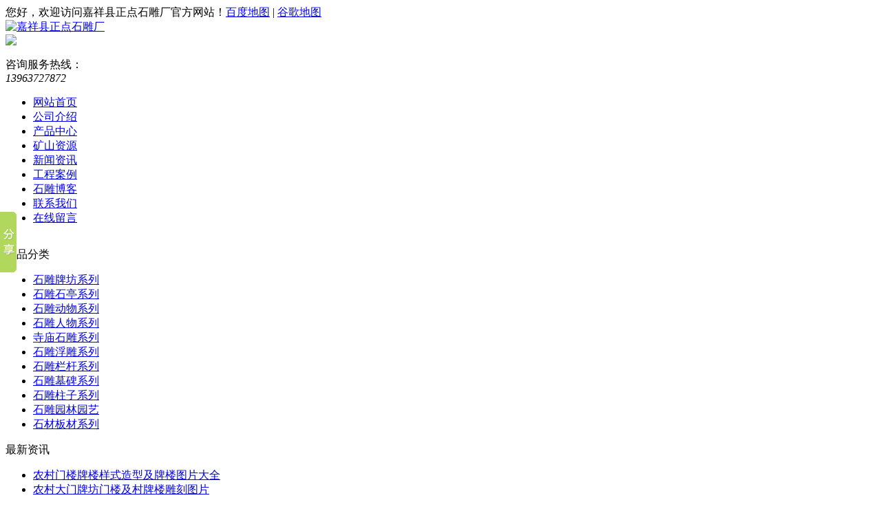

--- FILE ---
content_type: text/html
request_url: http://www.sdzdsd.com/article/20140803122036.html
body_size: 5781
content:
<!DOCTYPE html PUBLIC "-//W3C//DTD XHTML 1.0 Transitional//EN" "/www.w3.org/TR/xhtml1/DTD/xhtml1-transitional.dtd">
<html xmlns="/www.w3.org/1999/xhtml">
<head>
<meta http-equiv="Content-Type" content="text/html; charset=utf-8" />
<title>古建石雕亭子_凉亭的特点解说 - 嘉祥正点石雕厂</title>
<meta name="keywords" content="古建石雕凉亭,古建石雕亭子,古建凉亭,古建石亭" />
<meta name="description" content=" 在现在的公园中常见到石雕亭子，石雕亭子具有美观大气的优势；它不仅不能让人们休息、避雨，同时还起到了美化的作用。今天跟大家介绍石雕凉亭这里，后期会继续的跟大家分享。感谢大家关注我们公司发布的产品信息，欢迎大家的光临！" />
<link rel="stylesheet" type="text/css" href="http://www.sdzdsd.com/templets/1016/css/common.css" />
<link rel="stylesheet" type="text/css" href="http://www.sdzdsd.com/templets/1016/css/info.css" />
<link href="http://www.sdzdsd.com/templets/1016/images/style.css" rel="stylesheet"  type="text/css" />
<link rel="stylesheet" type="text/css" href="http://www.sdzdsd.com/templets/kefu3/blue.css"/>
<script language="javascript" src="http://www.sdzdsd.com/templets/kefu3/jquery.Sonline.js"></script>

<script type="text/javascript">
$(function(){
$().Sonline({
Position:"right",//left或right
Top:100,//顶部距离，默认200px
Width:165,//宽度，默认200px
Style:1,//图标的显示风格共6种风格，默认显示第一种：1
Effect:true, //滚动或者固定两种方式，布尔值：true或false
DefaultsOpen:true, //默认展开：true,默认收缩：false
Tel:"13963727872",//其它信息图片等
Qqlist:"1586247999|售前咨询,1586247999|售前咨询,381007506|售后咨询,1756576637|技术支持,1067107122|建议/投诉" //多个QQ用','隔开，QQ和客服名用'|'隔开

});
}) 
</script>

</head>
<body class="infbg"><section id="header">
<div id="top">
<div class="public"><span class="fl">您好，欢迎访问嘉祥县正点石雕厂官方网站！</span><span class="fr"><a href="/sitemap.html" target="_blank"/>百度地图</a> | <a href="/sitemap.xml" target="_blank"/>谷歌地图</a></span></div>
</div>
<div id="head">
<div class="public">
<div class="logo fl"><a href="/" title="嘉祥县正点石雕厂"><img title="嘉祥县正点石雕厂" src="http://www.sdzdsd.com/templets/1016/images/logo.png" alt="嘉祥县正点石雕厂"></a></div>
<div class="tel fr"><img src="http://www.sdzdsd.com/templets/1016/images/weima.jpg"><br /><br /><span>咨询服务热线：</span><br /><em>13963727872</em></div>
<div class="clear"></div>
<ul class="menu">
<li><a href="http://www.sdzdsd.com/" >网站首页</a></li>
<li><a href="http://www.sdzdsd.com/article/about.html" >公司介绍</a></li>
<li><a href="http://www.sdzdsd.com/category/default/" >产品中心</a></li>
<li><a href="http://www.sdzdsd.com/article/kszy.html" >矿山资源</a></li>
<li><a href="http://www.sdzdsd.com/category/xinwenzixun" >新闻资讯</a></li>
<li><a href="http://www.sdzdsd.com/category/gcal/" >工程案例</a></li>
<li><a href="http://blog.sdzdsd.com/" >石雕博客</a></li>
<li><a href="http://www.sdzdsd.com/article/contact.html" >联系我们</a></li>
<li><a href="http://www.sdzdsd.com/comment.php" >在线留言</a></li>
</ul>
</div>
</div>
</section>
<section id="ban_about"><img src="http://www.sdzdsd.com/templets/1016/banner/info.jpg"></section><section id="info">
<div class="info_lt fl">
<div class="info_lt_tit"><span>产品分类</span></div>
<div class="info_lt_con">
<ul>
                
<li><a href="http://www.sdzdsd.com/category/shidiaopaifang/">石雕牌坊系列</a></li>
                
<li><a href="http://www.sdzdsd.com/category/shidiaoshiting/">石雕石亭系列</a></li>
                
<li><a href="http://www.sdzdsd.com/category/20140319113236/">石雕动物系列</a></li>
                
<li><a href="http://www.sdzdsd.com/category/20140319113325/">石雕人物系列</a></li>
                
<li><a href="http://www.sdzdsd.com/category/20140319113400/">寺庙石雕系列</a></li>
                
<li><a href="http://www.sdzdsd.com/category/20140319113419/">石雕浮雕系列</a></li>
                
<li><a href="http://www.sdzdsd.com/category/20140319113524/">石雕栏杆系列</a></li>
                
<li><a href="http://www.sdzdsd.com/category/20140319113819/">石雕墓碑系列</a></li>
                
<li><a href="http://www.sdzdsd.com/category/20140319113731/">石雕柱子系列</a></li>
                
<li><a href="http://www.sdzdsd.com/category/20140319113754/">石雕园林园艺</a></li>
                
<li><a href="http://www.sdzdsd.com/category/20140319113842/">石材板材系列</a></li>
</ul>
</div>
<div class="info_lt_bot"></div>
<div class="info_lt_top"><span>最新资讯</span></div>
<div class="info_lt_com">
<ul>
<li><a href="http://www.sdzdsd.com/article/20180925211737.html" title="农村门楼牌楼样式造型及牌楼图片大全">农村门楼牌楼样式造型及牌楼图片大全</a></li>
<li><a href="http://www.sdzdsd.com/article/20180924213544.html" title="农村大门牌坊门楼及村牌楼雕刻图片">农村大门牌坊门楼及村牌楼雕刻图片</a></li>
<li><a href="http://www.sdzdsd.com/article/20180920215357.html" title="建造村庄村口大门有什么作用及好处">建造村庄村口大门有什么作用及好处</a></li>
<li><a href="http://www.sdzdsd.com/article/20180918212937.html" title="商业街古镇牌坊大门样式造型图片大全">商业街古镇牌坊大门样式造型图片大全</a></li>
<li><a href="http://www.sdzdsd.com/article/20180917220043.html" title="宗祠石头大门样式及家祠牌坊图片">宗祠石头大门样式及家祠牌坊图片</a></li>
<li><a href="http://www.sdzdsd.com/article/20180916221921.html" title="河道石栏杆及石头护栏样式及图片">河道石栏杆及石头护栏样式及图片</a></li>
<li><a href="http://www.sdzdsd.com/article/20180916215252.html" title="小区社区大门牌坊样式造型图片大全">小区社区大门牌坊样式造型图片大全</a></li>
<li><a href="http://www.sdzdsd.com/article/20180914221045.html" title="农村大门牌坊样式造型及门楼图片">农村大门牌坊样式造型及门楼图片</a></li>
</ul>
</div>
<div class="info_lt_top"><span>联系我们</span></div>
<div class="info_lt_coy">
<p>联系人：李养坤</p>
<p>手　机：13963727872</p>
<p>电　话：13963715833</p>
<p>电　邮：sdzdsc@126.com</p>
<p>Q　Q：1586247999</p>
<p>地　址：山东省济宁市嘉祥县开发区石雕艺术城</p></div>
</div><div class="info_rg fr">
<div class="info_rg_tit"><em>古建石雕亭子_凉亭的特点解说</em></div>
<div class="info_rg_con">
<h1 class="ntitle">古建石雕亭子_凉亭的特点解说</h1>
<div class="conAuthor"> [ 发布日期：2014-08-03 12:16:03　浏览量：0  文章来源：http://www.sdzdsd.com ] </div>
<div class="nwbody"><p><span style="font-size: medium;">&nbsp;&nbsp;&nbsp;&nbsp; 我们通过看电视和去名胜古迹旅游可以知道石雕凉亭在我国是相当普遍的，目前据查证得知最早的凉亭，应该就是石雕凉亭了吧。我们知道在电视中看到过的凉亭样式都不是一样的，而且各个名胜古迹的凉亭也都有各自的特点，所以凉亭的形式有很多种的，从形状上来说，大概有四角亭、六角亭，八角凉亭，扇形凉亭，双层凉亭，三层凉亭之分。石雕凉亭体量小，平面严谨。自点状伞亭起，外观简朴而庞大，根本上都是规矩多少形体，或再加以组合变形。石雕凉亭也可以和其他园林修建如花架、长廊、水榭组合成一组修建。中式的凉亭石雕的还是带有我国古代的特点的，可以一品古代的浪漫，最适合安置在公园、广场等一些人们常去的场所。</span></p>
<p><img src="http://www.sdzdsd.com/uploads/image/140409104258.jpg" alt="" width="600" height="450" /><br /><span style="font-size: medium;">&nbsp;&nbsp;&nbsp;&nbsp; 石雕凉亭都是很具有中国特色的，还记得电视剧的男女主角约会在凉亭中，那浪漫的场景一幕幕闪现在眼前，那么我们可能就只知道它是凉亭，对其了解不是甚多，现在就来耐心的看看中式凉亭石雕的简单的介绍吧。</span><br /><span style="font-size: medium;"><img src="http://www.sdzdsd.com/uploads/image/140409094148.jpg" alt="" width="600" height="450" /></span></p>
<p><span style="font-size: medium;">&nbsp;&nbsp;&nbsp;&nbsp; 石材用作制作石亭子的原料，是因为石材构造的石亭子简化了、造型质朴、厚重、细部简单。石亭子上面的石板顶盖随着石亭子数字的变化为变化，石亭子有四根柱子，可以制作四角石板顶盖，石亭子有六根柱子，可以制作六角石板顶盖，石亭子有八根柱子，可以制作八角石板顶盖。这种石头砌制而成石亭子，简单古朴，表现了一种坚硬、粗狂的风貌。有些石亭子为了追求华丽，可以用石头仿照木雕刻挂落等。屋顶用石板做成歇山、方攒尖。石亭子也可以追随南方的风格，把石亭子做成重檐，甚至可以做到四层重檐具有轻巧不重的特点。</span></p>
<p><img src="http://www.sdzdsd.com/uploads/image/140408032648.jpg" alt="" width="600" height="450" /><br /><span style="font-size: medium;">&nbsp;&nbsp;&nbsp;&nbsp; 亭子不论是在古代还是在现代，都是常见且有不同意义的建筑；石亭子是用石头组建而成的建筑物，在石亭子的上面有顶棚，四周有柱子，它可以作为休息、避雨、乘凉等地方；石亭子的材质一般是花岗岩或者是天青石，具有不同的风格；</span></p>
<p><img src="http://www.sdzdsd.com/uploads/image/140408032545.jpg" alt="" width="600" height="450" /><br /><span style="font-size: medium;">&nbsp;&nbsp;&nbsp;&nbsp; 石亭子相比木亭子而言，要结实耐用、耐腐蚀、具有抗风性和抗震性；还有石亭子具有浑然一体的造型，能体现出更端庄的品质。石亭子还可以搭配各种石雕技术一起组建，还可以在柱子的四周雕刻各式各样的图案，在石亭子的顶端可以使用实质材料或者是铺设砖瓦。</span></p>
<p><img src="http://www.sdzdsd.com/uploads/image/140408032249.jpg" alt="" width="600" height="450" /><br /><span style="font-size: medium;">&nbsp;&nbsp;&nbsp;&nbsp; 在现在的公园中常见到石雕亭子，石雕亭子具有美观大气的优势；它不仅不能让人们休息、避雨，同时还起到了美化的作用。今天跟大家介绍石雕凉亭这里，后期会继续的跟大家分享。感谢大家关注我们公司发布的产品信息，欢迎大家的光临！</span><br /><span style="font-size: medium;">本文版权:<a title="嘉祥县正点石雕厂" href="http://www.sdzdsd.com/">正点石雕</a>(<a href="http://www.sdzdsd.com/">http://www.sdzdsd.com</a>)</span><br /><span style="font-size: medium;">版权所有:转载时必须以链接形式注明作者和原始出处及本声明。</span></p></div>
<div class="newsshxa">
<ul>
<li>上一篇：<span><a href="http://www.sdzdsd.com/article/20140803121559.html">石雕回廊_石材长廊的好处与特点</a></span> </li>
<li>下一篇：<span><a href="http://www.sdzdsd.com/article/20140803122421.html">应该怎么选择石雕牌坊_牌楼的石材</a></span> </li>
</ul>
<div class="clear"></div>
</div>
<div class="tjian_pro">
<em>热门产品</em>
<ul>
<li><div class="tjimg"><a href="http://www.sdzdsd.com/product/20180616173934.html"><img title=" 石雕麒麟多少钱一对" src="/uploads/image/180616053934.jpg" alt=" 石雕麒麟多少钱一对"></a></div>
<span><a href="http://www.sdzdsd.com/product/20180616173934.html"> 石雕麒麟多少钱一对</a></span>
<li><div class="tjimg"><a href="http://www.sdzdsd.com/product/20180609213018.html"><img title="花岗岩石栏杆" src="/uploads/image/180609093018.jpg" alt="花岗岩石栏杆"></a></div>
<span><a href="http://www.sdzdsd.com/product/20180609213018.html">花岗岩石栏杆</a></span>
<li><div class="tjimg"><a href="http://www.sdzdsd.com/product/20180430231332.html"><img title="村口牌坊" src="/uploads/image/180430111332.jpg" alt="村口牌坊"></a></div>
<span><a href="http://www.sdzdsd.com/product/20180430231332.html">村口牌坊</a></span>
<li><div class="tjimg"><a href="http://www.sdzdsd.com/product/20180428224217.html"><img title="单门石牌坊" src="/uploads/image/180428104217.jpg" alt="单门石牌坊"></a></div>
<span><a href="http://www.sdzdsd.com/product/20180428224217.html">单门石牌坊</a></span>
<li><div class="tjimg"><a href="http://www.sdzdsd.com/product/20180401234444.html"><img title="寺庙石牌坊" src="/uploads/image/180401114444.jpg" alt="寺庙石牌坊"></a></div>
<span><a href="http://www.sdzdsd.com/product/20180401234444.html">寺庙石牌坊</a></span>
<li><div class="tjimg"><a href="http://www.sdzdsd.com/product/20180328232323.html"><img title="石牌坊价格" src="/uploads/image/180328112323.jpg" alt="石牌坊价格"></a></div>
<span><a href="http://www.sdzdsd.com/product/20180328232323.html">石牌坊价格</a></span>
</ul>
<div class="clear"></div>
</div>
</div>
</div>
<div class="clear"></div>
</section>
<section id="footer">
<div class="foot"><div class="f_wz">产品导航：
<a href="http://www.sdzdsd.com/category/shidiaopaifang/" title="石雕牌坊">石雕牌坊</a>
<a href="http://www.sdzdsd.com/category/shidiaopaifang/" title="石牌坊石牌楼">石牌坊石牌楼</a>
<a href="http://www.sdzdsd.com/category/shidiaoshiting/" title="石雕亭子">石雕亭子</a>
<a  href="http://www.sdzdsd.com/category/shidiaoshiting/" title="石亭子">石亭子</a>
<a href="http://www.sdzdsd.com/category/20140319113236/" title="动物石雕">动物石雕</a>
<a   href="http://www.sdzdsd.com/product/20140411164221.html" title="石雕大象">石雕大象</a>
<a   href="http://www.sdzdsd.com/product/20140501094731.html" title="石雕麒麟">石雕麒麟</a>
<a   href="http://www.sdzdsd.com/product/20140409121726.html" title="石雕貔貅">石雕貔貅</a>
<a   href="http://www.sdzdsd.com/product/20140409113015.html" title="十二生肖">十二生肖</a>
<a   href="http://www.sdzdsd.com/category/20140319113325/" title="人物石雕">人物石雕</a>
<a   href="http://www.sdzdsd.com/product/20140420144520.html" title="石雕孔子像">石雕孔子像</a>
<a  href="http://www.sdzdsd.com/product/20140419154757.html" title="石雕主席像">石雕主席像</a>
<a  href="http://www.sdzdsd.com/category/20140319113400/" title="石雕佛像">石雕佛像</a>
<a   href="http://www.sdzdsd.com/category/shidiaopaifang/" title="石雕牌楼">石雕牌楼</a>
<a href="http://www.sdzdsd.com/" title="石雕工艺品">石雕工艺品</a>
<a   href="http://www.sdzdsd.com/category/20140319113731/" title="石雕龙柱">石雕龙柱</a>
<a   href="http://www.sdzdsd.com/category/20140319113400/" title="寺庙寺院石雕">寺庙寺院石雕</a>
<a  href="http://www.sdzdsd.com/product/20140501101453.html" title="生肖柱雕刻">生肖柱雕刻</a>
<a  href="http://www.sdzdsd.com/category/20140319113419/" title="石浮雕">石浮雕</a>
<a href="http://www.sdzdsd.com/category/20140319113524/" title="石雕栏杆">石雕栏杆</a>
<a  href="http://www.sdzdsd.com/category/20140319113754/" title="园林景观石雕">园林景观石雕</a>
<a  href="http://www.sdzdsd.com/product/20140429114456.html" title="石雕抱鼓门枕">石雕抱鼓门枕</a>
<a  href="http://www.sdzdsd.com/product/20140429133743.html" title="石雕立体字">石雕立体字</a>
<a  href="http://www.sdzdsd.com/product/20140429180812.html" title="石雕喷泉">石雕喷泉</a>
<a  href="http://www.sdzdsd.com/product/20140501101815.html" title="石雕香炉">石雕香炉</a>
<a  href="http://www.sdzdsd.com/product/20140424163228.html" title="石雕九龙壁">石雕九龙壁</a>
<a  href="http://www.sdzdsd.com/category/20140319113842/" title="青石板材">青石板材</a>
<a  href="http://www.sdzdsd.com/product/20140422145435.html" title="石雕石塔文昌塔">石雕石塔文昌塔</a>
<a  href="http://www.sdzdsd.com/category/20140319113819/" title="墓碑">墓碑</a>
<a  href="http://www.sdzdsd.com/product/20140409110616.html" title="花架长廊">花架长廊</a>
<br>© 2009-2018 <a href="http://www.sdzdsd.com"><嘉祥县正点石雕厂></a>版权所有     
     <a href="http://www.sdzdsd.com/sitemap.html">网站地图html</a>　 <a href="http://www.sdzdsd.com/sitemap.xml">网站地图xml</a>　<br>联系方式: 手机:13963727872   QQ:1586247999 邮箱:sdzdsc@126.com
<script>window._bd_share_config={"common":{"bdSnsKey":{},"bdText":"","bdMini":"2","bdMiniList":false,"bdPic":"","bdStyle":"0","bdSize":"16"},"slide":

{"type":"slide","bdImg":"1","bdPos":"left","bdTop":"250"},"image":{"viewList":["qzone","tsina","tqq","renren","weixin"],"viewText":"分享到：","viewSize":"16"},"selectShare":

{"bdContainerClass":null,"bdSelectMiniList":["qzone","tsina","tqq","renren","weixin"]}};with(document)0[(getElementsByTagName('head')[0]||body).appendChild(createElement

('script')).src='http://bdimg.share.baidu.com/static/api/js/share.js?v=89860593.js?cdnversion='+~(-new Date()/36e5)];</script></br>
<script type="text/javascript">
var _bdhmProtocol = (("https:" == document.location.protocol) ? " https://" : " http://");
document.write(unescape("%3Cscript src='" + _bdhmProtocol + "hm.baidu.com/h.js%3F94f8050204cebb43c0d21d065d19274b' type='text/javascript'%3E%3C/script%3E"));
</script>
<script type="text/javascript">var cnzz_protocol = (("https:" == document.location.protocol) ? " https://" : " http://");document.write(unescape("%3Cspan id='cnzz_stat_icon_1000497568'%3E%3C/span

%3E%3Cscript src='" + cnzz_protocol + "s11.cnzz.com/z_stat.php%3Fid%3D1000497568%26show%3Dpic1' type='text/javascript'%3E%3C/script%3E"));</script></div>
</section>
</body>
</html>



